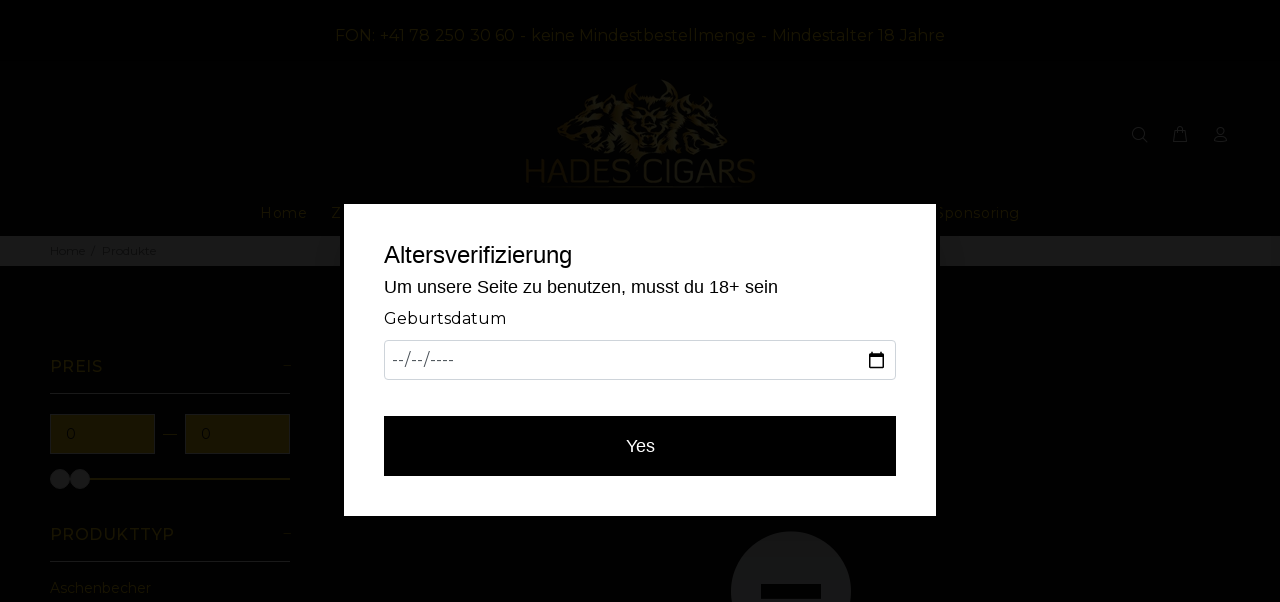

--- FILE ---
content_type: application/x-javascript
request_url: https://ageverfiy.swsinfotech.in/script.js?shop=hcigars.myshopify.com
body_size: 626
content:
/* Age Verify Script */
function setCookie(cname,cvalue,exdays) {
  const d = new Date();
  d.setTime(d.getTime() + (exdays*24*60*60*1000));
  let expires = "expires=" + d.toUTCString();
  document.cookie = cname + "=" + cvalue + ";" + expires + ";path=/";
}

function getCookie(cname) {
  let name = cname + "=";
  let decodedCookie = decodeURIComponent(document.cookie);
  let ca = decodedCookie.split(';');
  for(let i = 0; i < ca.length; i++) {
    let c = ca[i];
    while (c.charAt(0) == ' ') {
      c = c.substring(1);
    }
    if (c.indexOf(name) == 0) {
      return c.substring(name.length, c.length);
    }
  }
  return "";
}

function ageAbove() {
    setCookie("isAgeVerify", 1);
    document.getElementById("age_verify_popup").innerHTML = " ";
}

function overAgeDate() {
	var age_date = document.getElementById('dob_text_date').value;
    var years = new Date(new Date() - new Date(age_date)).getFullYear() - 1970;
	if (years < 18) {
		var redirect_url = document.getElementById("popup_redirect").value;
		window.location.href = redirect_url;
	} else {
		setCookie("isAgeVerify", 1),
		document.getElementById("age_verify_popup").innerHTML = " ";
	}
}

function ageBelow() {
	var redirect_url = document.getElementById('popup_redirect').value;
    window.location.href = redirect_url;
}

function isVerify() {
	let ageVerify = getCookie("isAgeVerify");
	if (ageVerify == 1) {
		console.warn("Will not show");
	} else {
		var pageType = meta.page.pageType;
		var shop_name = Shopify.shop;
		var shop_handle = __st.pageurl;
		var app_url = "https://ageverfiy.swsinfotech.in/popup.php?shop="+shop_name+"&page="+pageType+"&handle="+shop_handle;
		fetch(app_url)
		.then(response => {
		if(!response.ok) {
			throw new Error('Not Woking');
		}
        let json = response.json();
		return json;
		})
		.then(data => {
			let topbar = document.getElementsByTagName("footer");
			let popup_section = document.createElement("div");
			popup_section.setAttribute("id", "age_verify_popup");   
			popup_section.innerHTML = data.text;
			document.querySelector("footer").insertBefore(popup_section, topbar.firstElementChild);
		})
		.catch(error => {
			console.log('Error',error);
		});
  }
}
isVerify();
